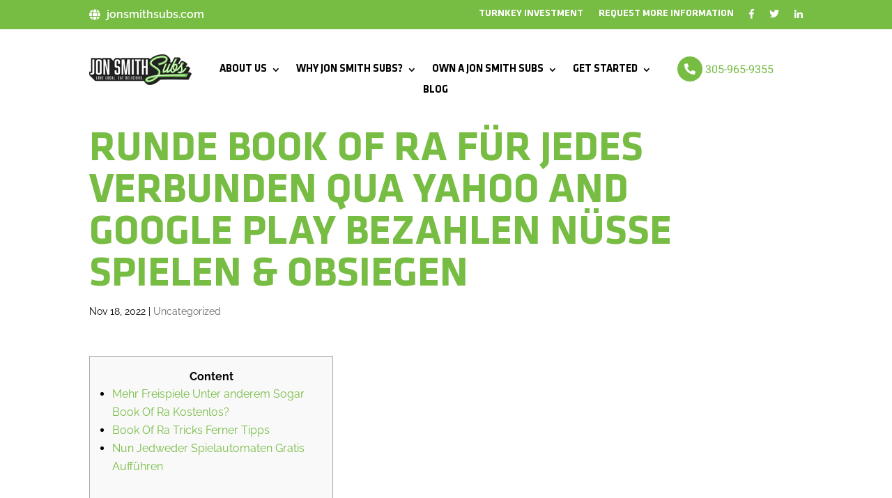

--- FILE ---
content_type: text/css
request_url: https://jonsmithsubsfranchise.com/wp-content/uploads/useanyfont/uaf.css?ver=1764309520
body_size: -128
content:
				@font-face {
					font-family: 'klavika-bold';
					src: url('/wp-content/uploads/useanyfont/200521042737Klavika-Bold.woff2') format('woff2'),
						url('/wp-content/uploads/useanyfont/200521042737Klavika-Bold.woff') format('woff');
					  font-display: auto;
				}

				.klavika-bold{font-family: 'klavika-bold' !important;}

						h1, h2, h3, h4, h5, h6, #menu-footer-menu li a, #menu-footer-menu li span, #menu-ppc-menu li a, #menu-ppc-menu li span, #menu-primary-menu li a, #menu-primary-menu li span, #menu-top-header-menu li a, #menu-top-header-menu li span{
					font-family: 'klavika-bold' !important;
				}
		

--- FILE ---
content_type: text/css
request_url: https://jonsmithsubsfranchise.com/wp-content/et-cache/global/et-divi-customizer-global.min.css?ver=1765501791
body_size: 3995
content:
body,.et_pb_column_1_2 .et_quote_content blockquote cite,.et_pb_column_1_2 .et_link_content a.et_link_main_url,.et_pb_column_1_3 .et_quote_content blockquote cite,.et_pb_column_3_8 .et_quote_content blockquote cite,.et_pb_column_1_4 .et_quote_content blockquote cite,.et_pb_blog_grid .et_quote_content blockquote cite,.et_pb_column_1_3 .et_link_content a.et_link_main_url,.et_pb_column_3_8 .et_link_content a.et_link_main_url,.et_pb_column_1_4 .et_link_content a.et_link_main_url,.et_pb_blog_grid .et_link_content a.et_link_main_url,body .et_pb_bg_layout_light .et_pb_post p,body .et_pb_bg_layout_dark .et_pb_post p{font-size:16px}.et_pb_slide_content,.et_pb_best_value{font-size:18px}body{color:#000000}h1,h2,h3,h4,h5,h6{color:#77bc43}body{line-height:1.6em}a{color:#77bc43}.nav li ul{border-color:#7cda24}.et_header_style_centered .mobile_nav .select_page,.et_header_style_split .mobile_nav .select_page,.et_nav_text_color_light #top-menu>li>a,.et_nav_text_color_dark #top-menu>li>a,#top-menu a,.et_mobile_menu li a,.et_nav_text_color_light .et_mobile_menu li a,.et_nav_text_color_dark .et_mobile_menu li a,#et_search_icon:before,.et_search_form_container input,span.et_close_search_field:after,#et-top-navigation .et-cart-info{color:#000000}.et_search_form_container input::-moz-placeholder{color:#000000}.et_search_form_container input::-webkit-input-placeholder{color:#000000}.et_search_form_container input:-ms-input-placeholder{color:#000000}#top-menu li a,.et_search_form_container input{font-weight:bold;font-style:normal;text-transform:none;text-decoration:none}.et_search_form_container input::-moz-placeholder{font-weight:bold;font-style:normal;text-transform:none;text-decoration:none}.et_search_form_container input::-webkit-input-placeholder{font-weight:bold;font-style:normal;text-transform:none;text-decoration:none}.et_search_form_container input:-ms-input-placeholder{font-weight:bold;font-style:normal;text-transform:none;text-decoration:none}#top-menu li.current-menu-ancestor>a,#top-menu li.current-menu-item>a,#top-menu li.current_page_item>a{color:#77bc43}#footer-widgets .footer-widget li:before{top:10.6px}body .et_pb_button{font-size:18px;border-color:#000000}body.et_pb_button_helper_class .et_pb_button,body.et_pb_button_helper_class .et_pb_module.et_pb_button{color:#000000}body .et_pb_button:after{font-size:28.8px}h1,h2,h3,h4,h5,h6,.et_quote_content blockquote p,.et_pb_slide_description .et_pb_slide_title{font-weight:normal;font-style:normal;text-transform:uppercase;text-decoration:none}@media only screen and (min-width:981px){.et-fixed-header #top-menu a,.et-fixed-header #et_search_icon:before,.et-fixed-header #et_top_search .et-search-form input,.et-fixed-header .et_search_form_container input,.et-fixed-header .et_close_search_field:after,.et-fixed-header #et-top-navigation .et-cart-info{color:#000000!important}.et-fixed-header .et_search_form_container input::-moz-placeholder{color:#000000!important}.et-fixed-header .et_search_form_container input::-webkit-input-placeholder{color:#000000!important}.et-fixed-header .et_search_form_container input:-ms-input-placeholder{color:#000000!important}.et-fixed-header #top-menu li.current-menu-ancestor>a,.et-fixed-header #top-menu li.current-menu-item>a,.et-fixed-header #top-menu li.current_page_item>a{color:#77bc43!important}}@media only screen and (min-width:1350px){.et_pb_row{padding:27px 0}.et_pb_section{padding:54px 0}.single.et_pb_pagebuilder_layout.et_full_width_page .et_post_meta_wrapper{padding-top:81px}.et_pb_fullwidth_section{padding:0}}h1,h1.et_pb_contact_main_title,.et_pb_title_container h1{font-size:60px}h2,.product .related h2,.et_pb_column_1_2 .et_quote_content blockquote p{font-size:51px}h3{font-size:43px}h4,.et_pb_circle_counter h3,.et_pb_number_counter h3,.et_pb_column_1_3 .et_pb_post h2,.et_pb_column_1_4 .et_pb_post h2,.et_pb_blog_grid h2,.et_pb_column_1_3 .et_quote_content blockquote p,.et_pb_column_3_8 .et_quote_content blockquote p,.et_pb_column_1_4 .et_quote_content blockquote p,.et_pb_blog_grid .et_quote_content blockquote p,.et_pb_column_1_3 .et_link_content h2,.et_pb_column_3_8 .et_link_content h2,.et_pb_column_1_4 .et_link_content h2,.et_pb_blog_grid .et_link_content h2,.et_pb_column_1_3 .et_audio_content h2,.et_pb_column_3_8 .et_audio_content h2,.et_pb_column_1_4 .et_audio_content h2,.et_pb_blog_grid .et_audio_content h2,.et_pb_column_3_8 .et_pb_audio_module_content h2,.et_pb_column_1_3 .et_pb_audio_module_content h2,.et_pb_gallery_grid .et_pb_gallery_item h3,.et_pb_portfolio_grid .et_pb_portfolio_item h2,.et_pb_filterable_portfolio_grid .et_pb_portfolio_item h2{font-size:36px}h5{font-size:31px}h6{font-size:28px}.et_pb_slide_description .et_pb_slide_title{font-size:91px}.et_pb_gallery_grid .et_pb_gallery_item h3,.et_pb_portfolio_grid .et_pb_portfolio_item h2,.et_pb_filterable_portfolio_grid .et_pb_portfolio_item h2,.et_pb_column_1_4 .et_pb_audio_module_content h2{font-size:31px}	h1,h2,h3,h4,h5,h6{font-family:'Klavika Bold',Helvetica,Arial,Lucida,sans-serif}body,input,textarea,select{font-family:'Raleway',Helvetica,Arial,Lucida,sans-serif}.et_pb_button{font-family:'Source Sans Pro',Helvetica,Arial,Lucida,sans-serif}#main-header,#et-top-navigation{font-family:'Poppins',Helvetica,Arial,Lucida,sans-serif}.gform_legacy_markup_wrapper div.validation_error,.gform_body li.gfield_error{background:inherit!important}.gform_legacy_markup_wrapper li.gfield.gfield_error,.gform_legacy_markup_wrapper li.gfield.gfield_error.gfield_contains_required.gfield_creditcard_warning{border-bottom:inherit;border-top:inherit}.gform_legacy_markup_wrapper li.gfield_error input:not([type=radio]):not([type=checkbox]):not([type=submit]):not([type=button]):not([type=image]):not([type=file]),.gform_legacy_markup_wrapper li.gfield_error textarea{border:1px solid #790000!important;background:inherit!important}h1{font-weight:900}body,div{font-weight:400}@media (min-width:981px){#left-area{width:100%!important}#main-content .container:before{display:none}}.hphone{position:absolute;right:-122px;bottom:13px;max-width:19%!important}ul#mobile_menu2{border-top:2px solid #235434}.reverso{background:#77bc43;padding:10px;color:#fff;border-radius:100%}.turnkey-top-header-menu{float:right}@media only screen and (max-width:420px){h1{font-size:37px!important}h2{font-size:30px!important}.et_pb_column_0_tb_header{margin-bottom:0}}@media only screen and (min-width:320px) and (max-width:980px){.et_pb_row.et_pb_row_1_tb_header.main-nav-bar{padding-top:10px!important;padding-bottom:5px}.primary-headerz .et_pb_column_2_tb_header{margin-bottom:0!important}.js-email{width:50%;float:left}.js-phone{text-align:right}.js-soc{text-align:right}.js-soc i{margin-left:10px}.et_pb_menu{float:right}.navcrumb .et_pb_column{width:50%!important}}@media only screen and (min-width:768px){header.et-l.et-l--header{position:fixed;top:0;width:100%;z-index:10}.et_pb_section_1_tb_header.primary-headerz{width:100%}.et_pb_section_1_tb_header.primary-headerz{margin:0}#page-container{margin-top:127px}.page-id-2532 #page-container,.page-id-2546 #page-container,.page-id-2553 #page-container,.page-id-2558 #page-container,.page-id-2562 #page-container,.page-id-2584 #page-container{margin-top:85px}}@media only screen and (max-width:1024px){ul#menu-primary-menu li a{font-size:11px;padding-right:10px}ul#menu-primary-menu li{padding-left:5px;padding-right:5px}.et-menu .menu-item-has-children>a:first-child:after{right:-6px}}.footer-awesome{margin-right:5px}@media only screen and (min-width:768px){.footerz-part .footerz-col-2{width:520px}.footerz-col-1{margin-right:60px!important}}.slider-near-video rs-bullet.tp-bullet.selected{padding:4px}.slider-near-video rs-bullet.tp-bullet:not(.selected){border:5px solid #fff}.il-testimonials rs-bullet.tp-bullet.selected{padding:4px}.il-testimonials rs-bullet.tp-bullet:not(.selected){border:5px solid #fff}li#field_10_16,li#field_10_3,li#field_10_4,span#input_10_16_1_container,span#input_10_16_2_container,span#input_10_1_6_container,li#field_10_18,li#field_10_19,span#input_10_19_1_container,span#input_10_19_2_container{padding-right:0}select#input_10_16_1,select#input_10_16_2{margin:0}input#gform_submit_button_10{width:220px;height:50px;position:relative;top:10px;cursor:pointer!important}select#input_10_16_1,span#input_10_16_1_container,span#input_10_19_1_container,select#input_10_19_1{width:100%;margin-bottom:5px}select#input_10_16_2,span#input_10_16_2_container,span#input_10_19_2_container,select#input_10_19_2{width:100%}.the-main-kv-form input,.the-main-kv-form li{margin:0!important}.the-main-kv-form span#input_5_16_1_container,span#input_5_16_2_container,span#input_5_21_1_container,span#input_5_21_2_container{width:50%}.the-main-kv-form select#input_5_16_1,.the-main-kv-form select#input_5_21_1{width:100%}.the-main-kv-form select#input_5_16_2,.the-main-kv-form select#input_5_21_2{width:100%}.the-main-kv-form span#input_5_16_1_container,.the-main-kv-form span#input_5_21_1_container{padding-right:10px}.the-main-kv-form span#input_5_16_2_container,.the-main-kv-form span#input_5_21_2_container{padding-left:7px;padding-right:0}.the-main-kv-form li#field_5_12{line-height:11px;text-transform:uppercase;margin-top:5px!important}.the-main-kv-form .gform_footer.top_label{padding-top:0;margin-top:0}.the-main-kv-form input,.the-main-kv-form select{height:40px;color:#fff}.the-main-kv-form input,.the-main-kv-form select{background:0 0}.the-main-kv-form input::placeholder,.the-main-kv-form select::placeholder{color:#fff}.the-main-kv-form input#gform_submit_button_5{background:#fff;color:#23553f;border:0;text-transform:uppercase;font-size:17px;font-weight:700;margin-top:10px!important;padding:10px 50px}.form-below-kv .gform_wrapper form.gf_simple_horizontal{width:fit-content;text-align:center}.form-below-kv input{width:200px!important;width:200px!important;padding:20px 10px!important;margin-top:0!important;border:0}.form-below-kv input::placeholder{font-size:16px!important}.form-below-kv .gf_simple_horizontal_wrapper{background:#77bc43;margin:0;padding-top:20px;padding-bottom:20px}.form-below-kv #gform_submit_button_2{background:#77bc43;color:#fff;border:2px solid #77bc43;font-family:Poppins;font-weight:700;letter-spacing:1px;font-size:23px;padding-top:11px!important;padding-bottom:11px!important}.gform_wrapper form.gf_simple_horizontal div.gform_body ul.top_label li.gfield{padding-right:5px!important}.gform-home-start-franchise input#gform_submit_button_3{width:100%!important}.gform-home-start-franchise input{margin-top:0!important}.gform-home-start-franchise .gform_footer.top_label,.gform-home-start-franchise .ginput_container,.gform-home-start-franchise input{margin-top:0!important}.gform-home-start-franchise input{padding-top:15px!important;padding-bottom:15px!important}.gform-home-start-franchise .ginput_container_select select.large{padding-top:14px;padding-bottom:14px;height:52px}.gform-home-start-franchise select.large{color:#000!important}.gform-home-start-franchise .gfield{padding-right:0!important}.gform-home-start-franchise input::Placeholder{color:#000;padding-left:5px}.gform-home-start-franchise textarea::Placeholder{color:#000;text-transform:uppercase}.gform-home-start-franchise li#field_3_1,.gform-home-start-franchise li#field_3_9{padding-right:10px!important}.gform-home-start-franchise input,.gform-home-start-franchise select,.gform-home-start-franchise textarea{border-radius:5px}.gform-home-start-franchise input#gform_submit_button_3,input#gform_submit_button_12{background:#77bc43;text-transform:uppercase;font-weight:500;font-family:'Source Sans Pro',Helvetica,Arial,Lucida,sans-serif;font-size:22px;color:#fff;border:0;cursor:pointer}.the-main-form input,.the-main-form select.gfield_select{margin-top:0!important;height:50px;padding-left:10px!important;padding-right:10px!important;-webkit-appearance:none;-webkit-border-radius:0;border:0!important;border-radius:0!important;background:0 0}.the-main-form input:focus{color:#fff!important}.the-main-form li.gfield{margin-top:0!important;padding:0!important}.the-main-form input,.the-main-form select.gfield_select{background:#23554078;padding:10px!important;color:#fff}.the-main-form input::placeholder,.the-main-form select.gfield_select{color:#fff;font-size:12px}.the-main-form input#gform_submit_button_4{background:#77bc42;text-align:center!important;text-transform:uppercase;width:100%;font-size:27px!important;font-weight:700!important;cursor:pointer!important}.inner-gravity{width:400px;background:#23553f;padding:20px;margin-top:-83px;box-shadow:10px 10px #77bc42}.inner-gravity input,.inner-gravity input:focus,.inner-gravity select.gfield_select{border:1px solid #23553f!important;color:#000!important}.inner-gravity input::placeholder,.inner-gravity select.gfield_select{font-size:14px;color:#928d8d!important}.inner-gravity input,.inner-gravity select{font-size:18px!important;font-weight:700;background:#fff!important}.inner-gravity input input#gform_submit_button_4{background:#77bc42!important;color:#fff}.with-dollar .percent-value::before{content:"$"}.the-numbers-home .percent{margin-bottom:0!important}.ef1{min-height:290px}.ef1:hover:after{content:"f30b";font-family:"Font Awesome 5 Free";font-weight:900;font-size:30px;background:#fff;border:1px solid #f1f1f1;border-radius:100%;position:relative;bottom:35px;color:#77bc43;padding:20px;left:108px}.with-accord .et_pb_toggle_close .et_pb_toggle_title:before{color:#000}.with-chips{height:20px}.chips-img img{width:320px}.chips-img{position:absolute;right:0;top:-300px}#counter-section .percent-value:before{content:"$"}#footer-counter .percent-value:before{content:"$"}#footer-counter .percent{margin-bottom:0}#two-col-sec .et_pb_equal_columns{align-items:center;justify-content:center}.increase-height-col .et_pb_column_1{padding-top:150px;padding-bottom:150px}.increase-height-col .increase-height-img1{position:relative;top:150px;right:80px}.efficient-col-1{position:relative;bottom:30px;right:30px}.increase-height-col-1 .increase-height-img2{position:relative;z-index:20}.increase-height-col-1 .et_pb_column_1_2.et-last-child{z-index:0}.bulleted-states-list li:hover{position:relative;right:13px;color:#77bc43}.bulleted-states-list li{list-style-type:none;font-weight:500}.bulleted-states-list li:hover:before{content:"—";position:relative;right:2px}.bulleted-states-list ul{column-count:2;position:relative;right:15px}.small-b-integral{position:relative;top:110px;z-index:1}.il-circle{background-image:url(https://jonsmithsubsfranchise.com/wp-content/uploads/2020/03/Efficient-3.png);background-position:center bottom;height:300px;width:300px;border-radius:100%;border:20px solid #fff;margin:0 auto}.il-circle:hover{opacity:.6}.custom-dl-button:hover{border:1px solid #77bc43}.at-buttons:hover{background:#4d9d44;color:#fff;border:0}.custom-section-n{width:80%;float:right;margin-bottom:100px}span.custom-number-circle{width:20%;float:left;background:#77bc43;font-size:50px;padding:15px;width:87px;border-radius:100%;letter-spacing:0;height:87px;line-height:58px;color:#fff;font-weight:400;position:relative;top:19px;clear:both}span.custom-number-header{font-weight:700;font-size:16px}.effect-large .et_pb_column:hover,.effect-large .et_pb_column:hover h2{background:#4d9d44;color:#fff}.jss-blog .et_pb_post.post{height:780px}@media only screen and (min-width:500px){.footer-inline ul li{display:inline;margin-left:12px;margin-right:12px}}@media only screen and (max-width:980px){.primary-headerz .et_pb_column_2_tb_header{width:70%!important;float:left}.primary-headerz .et_pb_column_3_tb_header{width:30%!important;float:right}.primary-headerz ul#mobile_menu2{width:200px;top:60px;left:-100px}span#input_5_16_2_container{padding-left:0!important}}div.et_pb_section.et_pb_section_0_tb_header{background-image:none!important}@media only screen and (max-width:768px){.theppcmenu .et_pb_column_0_tb_header{width:70%!important}.theppcmenu .et_pb_column--with-menu{width:30%!important}.theppcmenu ul#mobile_menu1{width:200px;left:-140px}}.gfield_error,.validation_error{background:#fff!important;padding:5px!important}.gfield_error input{background:#b3b3b3!important}.gform_wrapper h2{color:#fff!important}.gform_wrapper input,.gform_wrapper select,.gform_wrapper textarea{border:1px solid #e2e2e2!important}.gf_step_pending{opacity:.7!important}#popmake-3516 .gform_body INPUT,#popmake-3516 .gform_body select{height:40px;margin:0!important}#popmake-3516 input#gform_submit_button_5{border:0;font-size:19px;text-transform:uppercase;padding:10px 40px}li.inputlicalc{width:50%;float:left;clear:inherit;text-align:center;padding:9px;list-style-type:none}li.resultsli{list-style-type:none;margin:0 auto;display:block;text-align:center}button#answer{margin:0 auto;display:block}.the-calc p{text-align:center;font-size:20px;margin-top:20px;margin-bottom:20px;font-weight:700}button#answer{border:0;padding:10px 40px;font-size:20px;cursor:pointer;background:#cb4332;color:#fff;font-weight:700}.the-calc input{height:35px}ul.results{list-style-type:none}form.calculator{position:relative;bottom:30px}ul.inputcalc li:nth-child(4){margin-bottom:30px}a.complete-franchise{background:#cb4332;color:#fff;position:relative;font-size:20px;position:relative;top:13px;font-weight:700;padding:10px 20px;text-align:center;margin:0 auto;display:block;width:300px}@media only screen and (max-width:500px){li.inputlicalc{width:100%;float:none}a.complete-franchise{width:inherit}}.thriving-section{font-size:75px;font-style:italic}.center-section{display:flex;flex-direction:column;justify-content:center}#gform_13 #input_13_2,#gform_13 #input_13_3,#input_13_24{margin-top:0px}#gform_13 #input_13_16_1,#input_13_25_1{margin-top:10px}#gform_13 .location-confirmation,#gform_13 .location-captcha{color:#ffffff}input#gform_submit_button_13{background:#fff;color:#23553f;border:0;text-transform:uppercase;font-size:17px;font-weight:700;margin-top:10px!important;padding:10px 50px}a#white-link{color:#ffffff;font-weight:bold}.center-section{display:flex;flex-direction:column;justify-content:center}ul.sub-markets{padding-bottom:0px}.jss-blog-footer .et_pb_post.post{height:450px}.gform_wrapper select option{color:#333333}@media only screen and (max-width:767px){.ppc-reverse{display:flex;flex-direction:column-reverse}.thriving-section{font-size:65px;line-height:1}}#owner_image{display:flex;align-items:center;height:100%}

--- FILE ---
content_type: text/css
request_url: https://jonsmithsubsfranchise.com/wp-content/et-cache/5837/et-core-unified-tb-35-tb-64-5837.min.css?ver=1767775956
body_size: 1267
content:
@font-face{font-family:"Klavika Bold";font-display:swap;src:url("https://jonsmithsubsfranchise.com/wp-content/uploads/et-fonts/klavika-bold-1.otf") format("opentype")}.et_pb_section_0_tb_header.et_pb_section{padding-top:0px;padding-bottom:0px;margin-top:0px;margin-bottom:0px;background-color:#77BC43!important}.et_pb_row_0_tb_header.et_pb_row{padding-top:5px!important;padding-right:0px!important;padding-bottom:5px!important;padding-left:0px!important;padding-top:5px;padding-right:0px;padding-bottom:5px;padding-left:0px}.et_pb_text_0_tb_header.et_pb_text,.et_pb_text_0_tb_header.et_pb_text a,.et_pb_text_1_tb_header.et_pb_text a,.et_pb_text_2_tb_header.et_pb_text,.et_pb_text_2_tb_header.et_pb_text a,.et_pb_menu_0_tb_header.et_pb_menu ul li.current-menu-item a{color:#ffffff!important}.et_pb_text_0_tb_header a{font-weight:600}.et_pb_text_0_tb_header{margin-top:3px!important;margin-bottom:1px!important}.et_pb_text_1_tb_header.et_pb_text,.et_pb_text_3_tb_header.et_pb_text,.et_pb_menu_1_tb_header.et_pb_menu .nav li ul.sub-menu a{color:#000000!important}.et_pb_text_1_tb_header{font-family:'Heebo',Helvetica,Arial,Lucida,sans-serif;font-weight:700;margin-top:5px!important;margin-bottom:5px!important}.et_pb_menu_0_tb_header.et_pb_menu ul li a{font-family:'Roboto',Helvetica,Arial,Lucida,sans-serif;font-weight:500;text-transform:uppercase;color:#ffffff!important}.et_pb_menu_0_tb_header{padding-right:0px;padding-left:0px;margin-right:0px!important;margin-left:0px!important}.et_pb_menu_0_tb_header.et_pb_menu .nav li ul,.et_pb_menu_0_tb_header.et_pb_menu .et_mobile_menu,.et_pb_menu_0_tb_header.et_pb_menu .et_mobile_menu ul,.et_pb_menu_1_tb_header.et_pb_menu .nav li ul,.et_pb_menu_1_tb_header.et_pb_menu .et_mobile_menu,.et_pb_menu_1_tb_header.et_pb_menu .et_mobile_menu ul{background-color:#ffffff!important}.et_pb_menu_0_tb_header .et_pb_menu_inner_container>.et_pb_menu__logo-wrap,.et_pb_menu_0_tb_header .et_pb_menu__logo-slot,.et_pb_menu_1_tb_header .et_pb_menu_inner_container>.et_pb_menu__logo-wrap,.et_pb_menu_1_tb_header .et_pb_menu__logo-slot{width:auto;max-width:100%}.et_pb_menu_0_tb_header .et_pb_menu_inner_container>.et_pb_menu__logo-wrap .et_pb_menu__logo img,.et_pb_menu_0_tb_header .et_pb_menu__logo-slot .et_pb_menu__logo-wrap img,.et_pb_menu_1_tb_header .et_pb_menu_inner_container>.et_pb_menu__logo-wrap .et_pb_menu__logo img,.et_pb_menu_1_tb_header .et_pb_menu__logo-slot .et_pb_menu__logo-wrap img{height:auto;max-height:none}.et_pb_menu_0_tb_header .mobile_nav .mobile_menu_bar:before,.et_pb_menu_0_tb_header .et_pb_menu__icon.et_pb_menu__search-button,.et_pb_menu_0_tb_header .et_pb_menu__icon.et_pb_menu__close-search-button,.et_pb_menu_0_tb_header .et_pb_menu__icon.et_pb_menu__cart-button{color:#7EBEC5}.et_pb_section_1_tb_header.et_pb_section{padding-top:3px;padding-bottom:3px;margin-right:10px}.et_pb_image_0_tb_header{text-align:left;margin-left:0}.et_pb_menu_1_tb_header.et_pb_menu ul li a{font-family:'Poppins',Helvetica,Arial,Lucida,sans-serif;font-weight:700;font-size:15px;color:#000000!important;transition:color 300ms ease 0ms}.et_pb_menu_1_tb_header.et_pb_menu ul li:hover>a,.et_pb_menu_1_tb_header.et_pb_menu ul li.current-menu-item a{color:#77bc43!important}.et_pb_menu_1_tb_header{margin-top:14px!important;margin-left:-29px!important}.et_pb_menu_1_tb_header.et_pb_menu nav>ul>li>a:hover{opacity:1}.et_pb_menu_1_tb_header .mobile_nav .mobile_menu_bar:before,.et_pb_menu_1_tb_header .et_pb_menu__icon.et_pb_menu__search-button,.et_pb_menu_1_tb_header .et_pb_menu__icon.et_pb_menu__close-search-button,.et_pb_menu_1_tb_header .et_pb_menu__icon.et_pb_menu__cart-button{color:#000000}.et_pb_text_3_tb_header{font-family:'Heebo',Helvetica,Arial,Lucida,sans-serif;font-weight:700;margin-top:10px!important}.et_pb_row_1_tb_header.et_pb_row{margin-left:auto!important;margin-right:auto!important}@media only screen and (min-width:981px){.et_pb_text_1_tb_header,.et_pb_text_2_tb_header{display:none!important}}@media only screen and (max-width:980px){.et_pb_column_1_tb_header{margin-bottom:0}.et_pb_image_0_tb_header .et_pb_image_wrap img{width:auto}.et_pb_column_0_tb_header{padding-bottom:0px;margin-bottom:0}}@media only screen and (min-width:768px) and (max-width:980px){.et_pb_menu_0_tb_header,.et_pb_text_3_tb_header{display:none!important}}@media only screen and (max-width:767px){.et_pb_column_1_tb_header{margin-bottom:0}.et_pb_menu_0_tb_header,.et_pb_text_3_tb_header{display:none!important}.et_pb_image_0_tb_header .et_pb_image_wrap img{width:auto}.et_pb_column_0_tb_header{padding-bottom:0px;margin-bottom:0}}@font-face{font-family:"Klavika Bold";font-display:swap;src:url("https://jonsmithsubsfranchise.com/wp-content/uploads/et-fonts/klavika-bold-1.otf") format("opentype")}div.et_pb_section.et_pb_section_0_tb_footer{background-image:url(https://jonsmithsubsfranchise.com/wp-content/uploads/2021/07/jss-stone-background.jpg)!important}.et_pb_section_0_tb_footer.et_pb_section{padding-top:0px;padding-bottom:0px;background-color:#77BC43!important}.et_pb_column_0_tb_footer{background-position:right 0px center;background-image:url(https://jonsmithsubsfranchise.com/wp-content/uploads/2020/04/fries.jpg)}.et_pb_row_inner_0_tb_footer.et_pb_row_inner{padding-top:10px!important;padding-bottom:10px!important;padding-left:1px!important}.et_pb_column .et_pb_row_inner_0_tb_footer{padding-top:10px;padding-bottom:10px;padding-left:1px}.et_pb_image_0_tb_footer{margin-top:20px!important;max-width:100%;text-align:left;margin-left:0}.et_pb_text_0_tb_footer.et_pb_text,.et_pb_text_0_tb_footer.et_pb_text a,.et_pb_text_1_tb_footer.et_pb_text,.et_pb_text_2_tb_footer.et_pb_text,.et_pb_text_3_tb_footer.et_pb_text a,.et_pb_text_3_tb_footer.et_pb_text ul li,.et_pb_text_3_tb_footer.et_pb_text ol li>ul li,.et_pb_text_4_tb_footer.et_pb_text,.et_pb_text_4_tb_footer.et_pb_text a,.et_pb_text_5_tb_footer.et_pb_text{color:#ffffff!important}.et_pb_text_0_tb_footer{font-size:25px;letter-spacing:5px;margin-top:15px!important}.et_pb_row_inner_1_tb_footer.et_pb_row_inner{padding-top:10px!important;padding-bottom:10px!important}.et_pb_column .et_pb_row_inner_1_tb_footer{padding-top:10px;padding-bottom:10px}.et_pb_text_1_tb_footer{font-weight:800;font-size:24px;margin-bottom:10px!important}.et_pb_button_0_tb_footer_wrapper{margin-bottom:10px!important}body #page-container .et_pb_section .et_pb_button_0_tb_footer,body .pum-container .et_pb_section .et_pb_button_0_tb_footer{color:#ffffff!important;border-color:#ffffff}body #page-container .et_pb_section .et_pb_button_0_tb_footer,body #page-container .et_pb_section .et_pb_button_0_tb_footer:hover,body .pum-container .et_pb_section .et_pb_button_0_tb_footer,body .pum-container .et_pb_section .et_pb_button_0_tb_footer:hover{padding:0.3em 1em!important}body #page-container .et_pb_section .et_pb_button_0_tb_footer:before,body #page-container .et_pb_section .et_pb_button_0_tb_footer:after,body .pum-container .et_pb_section .et_pb_button_0_tb_footer:before,body .pum-container .et_pb_section .et_pb_button_0_tb_footer:after{display:none!important}.et_pb_button_0_tb_footer,.et_pb_button_0_tb_footer:after{transition:all 300ms ease 0ms}.et_pb_text_2_tb_footer{font-size:13px}.et_pb_section_1_tb_footer.et_pb_section{padding-top:10px;padding-bottom:19px;background-color:#77BC43!important}.et_pb_row_0_tb_footer.et_pb_row{padding-top:5px!important;padding-bottom:5px!important;padding-top:5px;padding-bottom:5px}.et_pb_row_0_tb_footer,body #page-container .et-db #et-boc .et-l .et_pb_row_0_tb_footer.et_pb_row,body.et_pb_pagebuilder_layout.single #page-container #et-boc .et-l .et_pb_row_0_tb_footer.et_pb_row,body.et_pb_pagebuilder_layout.single.et_full_width_page #page-container #et-boc .et-l .et_pb_row_0_tb_footer.et_pb_row,.et_pb_row_0_tb_footer,body .pum-container .et-db #et-boc .et-l .et_pb_row_0_tb_footer.et_pb_row,body.et_pb_pagebuilder_layout.single #page-container #et-boc .et-l .et_pb_row_0_tb_footer.et_pb_row,body.et_pb_pagebuilder_layout.single.et_full_width_page #page-container #et-boc .et-l .et_pb_row_0_tb_footer.et_pb_row,.et_pb_row_0_tb_footer,body #page-container .et-db .pum .et-l .et_pb_row_0_tb_footer.et_pb_row,body.et_pb_pagebuilder_layout.single #page-container #et-boc .et-l .et_pb_row_0_tb_footer.et_pb_row,body.et_pb_pagebuilder_layout.single.et_full_width_page #page-container #et-boc .et-l .et_pb_row_0_tb_footer.et_pb_row,.et_pb_row_0_tb_footer,body .pum-container .et-db .pum .et-l .et_pb_row_0_tb_footer.et_pb_row,body.et_pb_pagebuilder_layout.single #page-container #et-boc .et-l .et_pb_row_0_tb_footer.et_pb_row,body.et_pb_pagebuilder_layout.single.et_full_width_page #page-container #et-boc .et-l .et_pb_row_0_tb_footer.et_pb_row{width:90%}.et_pb_text_3_tb_footer a{font-size:14px}.et_pb_text_3_tb_footer ul{list-style-type:none!important}.et_pb_text_5_tb_footer{font-family:'Source Sans Pro',Helvetica,Arial,Lucida,sans-serif;font-size:11px}.et_pb_section_0_tb_footer,.et_pb_section_0_tb_footer>.et_pb_row,body #page-container .et-db #et-boc .et-l .et_pb_section_0_tb_footer>.et_pb_row,body.et_pb_pagebuilder_layout.single #page-container #et-boc .et-l .et_pb_section_0_tb_footer>.et_pb_row,body.et_pb_pagebuilder_layout.single.et_full_width_page #page-container #et-boc .et-l .et_pb_section_0_tb_footer>.et_pb_row,body.et_pb_pagebuilder_layout.single.et_full_width_portfolio_page #page-container #et-boc .et-l .et_pb_section_0_tb_footer>.et_pb_row,.et_pb_section_0_tb_footer>.et_pb_row,body .pum-container .et-db #et-boc .et-l .et_pb_section_0_tb_footer>.et_pb_row,body.et_pb_pagebuilder_layout.single #page-container #et-boc .et-l .et_pb_section_0_tb_footer>.et_pb_row,body.et_pb_pagebuilder_layout.single.et_full_width_page #page-container #et-boc .et-l .et_pb_section_0_tb_footer>.et_pb_row,body.et_pb_pagebuilder_layout.single.et_full_width_portfolio_page #page-container #et-boc .et-l .et_pb_section_0_tb_footer>.et_pb_row,.et_pb_section_0_tb_footer>.et_pb_row,body #page-container .et-db .pum .et-l .et_pb_section_0_tb_footer>.et_pb_row,body.et_pb_pagebuilder_layout.single #page-container #et-boc .et-l .et_pb_section_0_tb_footer>.et_pb_row,body.et_pb_pagebuilder_layout.single.et_full_width_page #page-container #et-boc .et-l .et_pb_section_0_tb_footer>.et_pb_row,body.et_pb_pagebuilder_layout.single.et_full_width_portfolio_page #page-container #et-boc .et-l .et_pb_section_0_tb_footer>.et_pb_row,.et_pb_section_0_tb_footer>.et_pb_row,body .pum-container .et-db .pum .et-l .et_pb_section_0_tb_footer>.et_pb_row,body.et_pb_pagebuilder_layout.single #page-container #et-boc .et-l .et_pb_section_0_tb_footer>.et_pb_row,body.et_pb_pagebuilder_layout.single.et_full_width_page #page-container #et-boc .et-l .et_pb_section_0_tb_footer>.et_pb_row,body.et_pb_pagebuilder_layout.single.et_full_width_portfolio_page #page-container #et-boc .et-l .et_pb_section_0_tb_footer>.et_pb_row{width:100%;max-width:100%;margin-left:auto!important;margin-right:auto!important}@media only screen and (max-width:980px){.et_pb_section_0_tb_footer.et_pb_section{padding-right:20px;padding-left:20px}.et_pb_image_0_tb_footer .et_pb_image_wrap img{width:auto}}@media only screen and (max-width:767px){.et_pb_section_0_tb_footer.et_pb_section{padding-top:10px;padding-right:20px;padding-bottom:10px;padding-left:20px}.et_pb_image_0_tb_footer .et_pb_image_wrap img{width:auto}.et_pb_row_0_tb_footer.et_pb_row{padding-top:5px!important;padding-bottom:5px!important;padding-top:5px!important;padding-bottom:5px!important}}